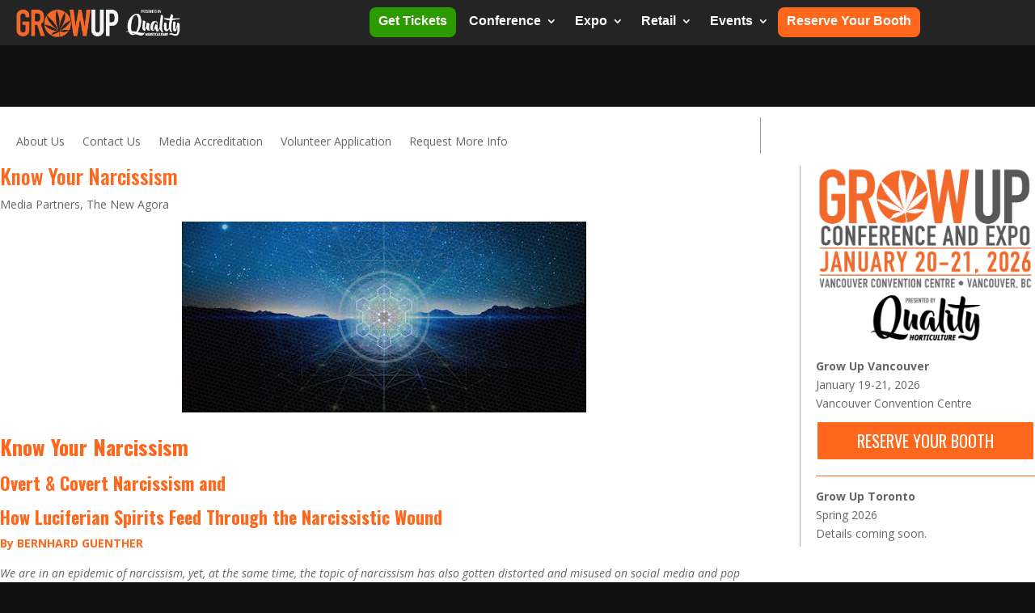

--- FILE ---
content_type: text/html; charset=utf-8
request_url: https://www.google.com/recaptcha/api2/anchor?ar=1&k=6LdREYMUAAAAAJxQswgH9OWC0c9ROamNF4eSxu2k&co=aHR0cHM6Ly9ncm93dXBjb25mZXJlbmNlLmNvbTo0NDM.&hl=en&v=PoyoqOPhxBO7pBk68S4YbpHZ&size=invisible&anchor-ms=20000&execute-ms=30000&cb=in13o5uarpfm
body_size: 48713
content:
<!DOCTYPE HTML><html dir="ltr" lang="en"><head><meta http-equiv="Content-Type" content="text/html; charset=UTF-8">
<meta http-equiv="X-UA-Compatible" content="IE=edge">
<title>reCAPTCHA</title>
<style type="text/css">
/* cyrillic-ext */
@font-face {
  font-family: 'Roboto';
  font-style: normal;
  font-weight: 400;
  font-stretch: 100%;
  src: url(//fonts.gstatic.com/s/roboto/v48/KFO7CnqEu92Fr1ME7kSn66aGLdTylUAMa3GUBHMdazTgWw.woff2) format('woff2');
  unicode-range: U+0460-052F, U+1C80-1C8A, U+20B4, U+2DE0-2DFF, U+A640-A69F, U+FE2E-FE2F;
}
/* cyrillic */
@font-face {
  font-family: 'Roboto';
  font-style: normal;
  font-weight: 400;
  font-stretch: 100%;
  src: url(//fonts.gstatic.com/s/roboto/v48/KFO7CnqEu92Fr1ME7kSn66aGLdTylUAMa3iUBHMdazTgWw.woff2) format('woff2');
  unicode-range: U+0301, U+0400-045F, U+0490-0491, U+04B0-04B1, U+2116;
}
/* greek-ext */
@font-face {
  font-family: 'Roboto';
  font-style: normal;
  font-weight: 400;
  font-stretch: 100%;
  src: url(//fonts.gstatic.com/s/roboto/v48/KFO7CnqEu92Fr1ME7kSn66aGLdTylUAMa3CUBHMdazTgWw.woff2) format('woff2');
  unicode-range: U+1F00-1FFF;
}
/* greek */
@font-face {
  font-family: 'Roboto';
  font-style: normal;
  font-weight: 400;
  font-stretch: 100%;
  src: url(//fonts.gstatic.com/s/roboto/v48/KFO7CnqEu92Fr1ME7kSn66aGLdTylUAMa3-UBHMdazTgWw.woff2) format('woff2');
  unicode-range: U+0370-0377, U+037A-037F, U+0384-038A, U+038C, U+038E-03A1, U+03A3-03FF;
}
/* math */
@font-face {
  font-family: 'Roboto';
  font-style: normal;
  font-weight: 400;
  font-stretch: 100%;
  src: url(//fonts.gstatic.com/s/roboto/v48/KFO7CnqEu92Fr1ME7kSn66aGLdTylUAMawCUBHMdazTgWw.woff2) format('woff2');
  unicode-range: U+0302-0303, U+0305, U+0307-0308, U+0310, U+0312, U+0315, U+031A, U+0326-0327, U+032C, U+032F-0330, U+0332-0333, U+0338, U+033A, U+0346, U+034D, U+0391-03A1, U+03A3-03A9, U+03B1-03C9, U+03D1, U+03D5-03D6, U+03F0-03F1, U+03F4-03F5, U+2016-2017, U+2034-2038, U+203C, U+2040, U+2043, U+2047, U+2050, U+2057, U+205F, U+2070-2071, U+2074-208E, U+2090-209C, U+20D0-20DC, U+20E1, U+20E5-20EF, U+2100-2112, U+2114-2115, U+2117-2121, U+2123-214F, U+2190, U+2192, U+2194-21AE, U+21B0-21E5, U+21F1-21F2, U+21F4-2211, U+2213-2214, U+2216-22FF, U+2308-230B, U+2310, U+2319, U+231C-2321, U+2336-237A, U+237C, U+2395, U+239B-23B7, U+23D0, U+23DC-23E1, U+2474-2475, U+25AF, U+25B3, U+25B7, U+25BD, U+25C1, U+25CA, U+25CC, U+25FB, U+266D-266F, U+27C0-27FF, U+2900-2AFF, U+2B0E-2B11, U+2B30-2B4C, U+2BFE, U+3030, U+FF5B, U+FF5D, U+1D400-1D7FF, U+1EE00-1EEFF;
}
/* symbols */
@font-face {
  font-family: 'Roboto';
  font-style: normal;
  font-weight: 400;
  font-stretch: 100%;
  src: url(//fonts.gstatic.com/s/roboto/v48/KFO7CnqEu92Fr1ME7kSn66aGLdTylUAMaxKUBHMdazTgWw.woff2) format('woff2');
  unicode-range: U+0001-000C, U+000E-001F, U+007F-009F, U+20DD-20E0, U+20E2-20E4, U+2150-218F, U+2190, U+2192, U+2194-2199, U+21AF, U+21E6-21F0, U+21F3, U+2218-2219, U+2299, U+22C4-22C6, U+2300-243F, U+2440-244A, U+2460-24FF, U+25A0-27BF, U+2800-28FF, U+2921-2922, U+2981, U+29BF, U+29EB, U+2B00-2BFF, U+4DC0-4DFF, U+FFF9-FFFB, U+10140-1018E, U+10190-1019C, U+101A0, U+101D0-101FD, U+102E0-102FB, U+10E60-10E7E, U+1D2C0-1D2D3, U+1D2E0-1D37F, U+1F000-1F0FF, U+1F100-1F1AD, U+1F1E6-1F1FF, U+1F30D-1F30F, U+1F315, U+1F31C, U+1F31E, U+1F320-1F32C, U+1F336, U+1F378, U+1F37D, U+1F382, U+1F393-1F39F, U+1F3A7-1F3A8, U+1F3AC-1F3AF, U+1F3C2, U+1F3C4-1F3C6, U+1F3CA-1F3CE, U+1F3D4-1F3E0, U+1F3ED, U+1F3F1-1F3F3, U+1F3F5-1F3F7, U+1F408, U+1F415, U+1F41F, U+1F426, U+1F43F, U+1F441-1F442, U+1F444, U+1F446-1F449, U+1F44C-1F44E, U+1F453, U+1F46A, U+1F47D, U+1F4A3, U+1F4B0, U+1F4B3, U+1F4B9, U+1F4BB, U+1F4BF, U+1F4C8-1F4CB, U+1F4D6, U+1F4DA, U+1F4DF, U+1F4E3-1F4E6, U+1F4EA-1F4ED, U+1F4F7, U+1F4F9-1F4FB, U+1F4FD-1F4FE, U+1F503, U+1F507-1F50B, U+1F50D, U+1F512-1F513, U+1F53E-1F54A, U+1F54F-1F5FA, U+1F610, U+1F650-1F67F, U+1F687, U+1F68D, U+1F691, U+1F694, U+1F698, U+1F6AD, U+1F6B2, U+1F6B9-1F6BA, U+1F6BC, U+1F6C6-1F6CF, U+1F6D3-1F6D7, U+1F6E0-1F6EA, U+1F6F0-1F6F3, U+1F6F7-1F6FC, U+1F700-1F7FF, U+1F800-1F80B, U+1F810-1F847, U+1F850-1F859, U+1F860-1F887, U+1F890-1F8AD, U+1F8B0-1F8BB, U+1F8C0-1F8C1, U+1F900-1F90B, U+1F93B, U+1F946, U+1F984, U+1F996, U+1F9E9, U+1FA00-1FA6F, U+1FA70-1FA7C, U+1FA80-1FA89, U+1FA8F-1FAC6, U+1FACE-1FADC, U+1FADF-1FAE9, U+1FAF0-1FAF8, U+1FB00-1FBFF;
}
/* vietnamese */
@font-face {
  font-family: 'Roboto';
  font-style: normal;
  font-weight: 400;
  font-stretch: 100%;
  src: url(//fonts.gstatic.com/s/roboto/v48/KFO7CnqEu92Fr1ME7kSn66aGLdTylUAMa3OUBHMdazTgWw.woff2) format('woff2');
  unicode-range: U+0102-0103, U+0110-0111, U+0128-0129, U+0168-0169, U+01A0-01A1, U+01AF-01B0, U+0300-0301, U+0303-0304, U+0308-0309, U+0323, U+0329, U+1EA0-1EF9, U+20AB;
}
/* latin-ext */
@font-face {
  font-family: 'Roboto';
  font-style: normal;
  font-weight: 400;
  font-stretch: 100%;
  src: url(//fonts.gstatic.com/s/roboto/v48/KFO7CnqEu92Fr1ME7kSn66aGLdTylUAMa3KUBHMdazTgWw.woff2) format('woff2');
  unicode-range: U+0100-02BA, U+02BD-02C5, U+02C7-02CC, U+02CE-02D7, U+02DD-02FF, U+0304, U+0308, U+0329, U+1D00-1DBF, U+1E00-1E9F, U+1EF2-1EFF, U+2020, U+20A0-20AB, U+20AD-20C0, U+2113, U+2C60-2C7F, U+A720-A7FF;
}
/* latin */
@font-face {
  font-family: 'Roboto';
  font-style: normal;
  font-weight: 400;
  font-stretch: 100%;
  src: url(//fonts.gstatic.com/s/roboto/v48/KFO7CnqEu92Fr1ME7kSn66aGLdTylUAMa3yUBHMdazQ.woff2) format('woff2');
  unicode-range: U+0000-00FF, U+0131, U+0152-0153, U+02BB-02BC, U+02C6, U+02DA, U+02DC, U+0304, U+0308, U+0329, U+2000-206F, U+20AC, U+2122, U+2191, U+2193, U+2212, U+2215, U+FEFF, U+FFFD;
}
/* cyrillic-ext */
@font-face {
  font-family: 'Roboto';
  font-style: normal;
  font-weight: 500;
  font-stretch: 100%;
  src: url(//fonts.gstatic.com/s/roboto/v48/KFO7CnqEu92Fr1ME7kSn66aGLdTylUAMa3GUBHMdazTgWw.woff2) format('woff2');
  unicode-range: U+0460-052F, U+1C80-1C8A, U+20B4, U+2DE0-2DFF, U+A640-A69F, U+FE2E-FE2F;
}
/* cyrillic */
@font-face {
  font-family: 'Roboto';
  font-style: normal;
  font-weight: 500;
  font-stretch: 100%;
  src: url(//fonts.gstatic.com/s/roboto/v48/KFO7CnqEu92Fr1ME7kSn66aGLdTylUAMa3iUBHMdazTgWw.woff2) format('woff2');
  unicode-range: U+0301, U+0400-045F, U+0490-0491, U+04B0-04B1, U+2116;
}
/* greek-ext */
@font-face {
  font-family: 'Roboto';
  font-style: normal;
  font-weight: 500;
  font-stretch: 100%;
  src: url(//fonts.gstatic.com/s/roboto/v48/KFO7CnqEu92Fr1ME7kSn66aGLdTylUAMa3CUBHMdazTgWw.woff2) format('woff2');
  unicode-range: U+1F00-1FFF;
}
/* greek */
@font-face {
  font-family: 'Roboto';
  font-style: normal;
  font-weight: 500;
  font-stretch: 100%;
  src: url(//fonts.gstatic.com/s/roboto/v48/KFO7CnqEu92Fr1ME7kSn66aGLdTylUAMa3-UBHMdazTgWw.woff2) format('woff2');
  unicode-range: U+0370-0377, U+037A-037F, U+0384-038A, U+038C, U+038E-03A1, U+03A3-03FF;
}
/* math */
@font-face {
  font-family: 'Roboto';
  font-style: normal;
  font-weight: 500;
  font-stretch: 100%;
  src: url(//fonts.gstatic.com/s/roboto/v48/KFO7CnqEu92Fr1ME7kSn66aGLdTylUAMawCUBHMdazTgWw.woff2) format('woff2');
  unicode-range: U+0302-0303, U+0305, U+0307-0308, U+0310, U+0312, U+0315, U+031A, U+0326-0327, U+032C, U+032F-0330, U+0332-0333, U+0338, U+033A, U+0346, U+034D, U+0391-03A1, U+03A3-03A9, U+03B1-03C9, U+03D1, U+03D5-03D6, U+03F0-03F1, U+03F4-03F5, U+2016-2017, U+2034-2038, U+203C, U+2040, U+2043, U+2047, U+2050, U+2057, U+205F, U+2070-2071, U+2074-208E, U+2090-209C, U+20D0-20DC, U+20E1, U+20E5-20EF, U+2100-2112, U+2114-2115, U+2117-2121, U+2123-214F, U+2190, U+2192, U+2194-21AE, U+21B0-21E5, U+21F1-21F2, U+21F4-2211, U+2213-2214, U+2216-22FF, U+2308-230B, U+2310, U+2319, U+231C-2321, U+2336-237A, U+237C, U+2395, U+239B-23B7, U+23D0, U+23DC-23E1, U+2474-2475, U+25AF, U+25B3, U+25B7, U+25BD, U+25C1, U+25CA, U+25CC, U+25FB, U+266D-266F, U+27C0-27FF, U+2900-2AFF, U+2B0E-2B11, U+2B30-2B4C, U+2BFE, U+3030, U+FF5B, U+FF5D, U+1D400-1D7FF, U+1EE00-1EEFF;
}
/* symbols */
@font-face {
  font-family: 'Roboto';
  font-style: normal;
  font-weight: 500;
  font-stretch: 100%;
  src: url(//fonts.gstatic.com/s/roboto/v48/KFO7CnqEu92Fr1ME7kSn66aGLdTylUAMaxKUBHMdazTgWw.woff2) format('woff2');
  unicode-range: U+0001-000C, U+000E-001F, U+007F-009F, U+20DD-20E0, U+20E2-20E4, U+2150-218F, U+2190, U+2192, U+2194-2199, U+21AF, U+21E6-21F0, U+21F3, U+2218-2219, U+2299, U+22C4-22C6, U+2300-243F, U+2440-244A, U+2460-24FF, U+25A0-27BF, U+2800-28FF, U+2921-2922, U+2981, U+29BF, U+29EB, U+2B00-2BFF, U+4DC0-4DFF, U+FFF9-FFFB, U+10140-1018E, U+10190-1019C, U+101A0, U+101D0-101FD, U+102E0-102FB, U+10E60-10E7E, U+1D2C0-1D2D3, U+1D2E0-1D37F, U+1F000-1F0FF, U+1F100-1F1AD, U+1F1E6-1F1FF, U+1F30D-1F30F, U+1F315, U+1F31C, U+1F31E, U+1F320-1F32C, U+1F336, U+1F378, U+1F37D, U+1F382, U+1F393-1F39F, U+1F3A7-1F3A8, U+1F3AC-1F3AF, U+1F3C2, U+1F3C4-1F3C6, U+1F3CA-1F3CE, U+1F3D4-1F3E0, U+1F3ED, U+1F3F1-1F3F3, U+1F3F5-1F3F7, U+1F408, U+1F415, U+1F41F, U+1F426, U+1F43F, U+1F441-1F442, U+1F444, U+1F446-1F449, U+1F44C-1F44E, U+1F453, U+1F46A, U+1F47D, U+1F4A3, U+1F4B0, U+1F4B3, U+1F4B9, U+1F4BB, U+1F4BF, U+1F4C8-1F4CB, U+1F4D6, U+1F4DA, U+1F4DF, U+1F4E3-1F4E6, U+1F4EA-1F4ED, U+1F4F7, U+1F4F9-1F4FB, U+1F4FD-1F4FE, U+1F503, U+1F507-1F50B, U+1F50D, U+1F512-1F513, U+1F53E-1F54A, U+1F54F-1F5FA, U+1F610, U+1F650-1F67F, U+1F687, U+1F68D, U+1F691, U+1F694, U+1F698, U+1F6AD, U+1F6B2, U+1F6B9-1F6BA, U+1F6BC, U+1F6C6-1F6CF, U+1F6D3-1F6D7, U+1F6E0-1F6EA, U+1F6F0-1F6F3, U+1F6F7-1F6FC, U+1F700-1F7FF, U+1F800-1F80B, U+1F810-1F847, U+1F850-1F859, U+1F860-1F887, U+1F890-1F8AD, U+1F8B0-1F8BB, U+1F8C0-1F8C1, U+1F900-1F90B, U+1F93B, U+1F946, U+1F984, U+1F996, U+1F9E9, U+1FA00-1FA6F, U+1FA70-1FA7C, U+1FA80-1FA89, U+1FA8F-1FAC6, U+1FACE-1FADC, U+1FADF-1FAE9, U+1FAF0-1FAF8, U+1FB00-1FBFF;
}
/* vietnamese */
@font-face {
  font-family: 'Roboto';
  font-style: normal;
  font-weight: 500;
  font-stretch: 100%;
  src: url(//fonts.gstatic.com/s/roboto/v48/KFO7CnqEu92Fr1ME7kSn66aGLdTylUAMa3OUBHMdazTgWw.woff2) format('woff2');
  unicode-range: U+0102-0103, U+0110-0111, U+0128-0129, U+0168-0169, U+01A0-01A1, U+01AF-01B0, U+0300-0301, U+0303-0304, U+0308-0309, U+0323, U+0329, U+1EA0-1EF9, U+20AB;
}
/* latin-ext */
@font-face {
  font-family: 'Roboto';
  font-style: normal;
  font-weight: 500;
  font-stretch: 100%;
  src: url(//fonts.gstatic.com/s/roboto/v48/KFO7CnqEu92Fr1ME7kSn66aGLdTylUAMa3KUBHMdazTgWw.woff2) format('woff2');
  unicode-range: U+0100-02BA, U+02BD-02C5, U+02C7-02CC, U+02CE-02D7, U+02DD-02FF, U+0304, U+0308, U+0329, U+1D00-1DBF, U+1E00-1E9F, U+1EF2-1EFF, U+2020, U+20A0-20AB, U+20AD-20C0, U+2113, U+2C60-2C7F, U+A720-A7FF;
}
/* latin */
@font-face {
  font-family: 'Roboto';
  font-style: normal;
  font-weight: 500;
  font-stretch: 100%;
  src: url(//fonts.gstatic.com/s/roboto/v48/KFO7CnqEu92Fr1ME7kSn66aGLdTylUAMa3yUBHMdazQ.woff2) format('woff2');
  unicode-range: U+0000-00FF, U+0131, U+0152-0153, U+02BB-02BC, U+02C6, U+02DA, U+02DC, U+0304, U+0308, U+0329, U+2000-206F, U+20AC, U+2122, U+2191, U+2193, U+2212, U+2215, U+FEFF, U+FFFD;
}
/* cyrillic-ext */
@font-face {
  font-family: 'Roboto';
  font-style: normal;
  font-weight: 900;
  font-stretch: 100%;
  src: url(//fonts.gstatic.com/s/roboto/v48/KFO7CnqEu92Fr1ME7kSn66aGLdTylUAMa3GUBHMdazTgWw.woff2) format('woff2');
  unicode-range: U+0460-052F, U+1C80-1C8A, U+20B4, U+2DE0-2DFF, U+A640-A69F, U+FE2E-FE2F;
}
/* cyrillic */
@font-face {
  font-family: 'Roboto';
  font-style: normal;
  font-weight: 900;
  font-stretch: 100%;
  src: url(//fonts.gstatic.com/s/roboto/v48/KFO7CnqEu92Fr1ME7kSn66aGLdTylUAMa3iUBHMdazTgWw.woff2) format('woff2');
  unicode-range: U+0301, U+0400-045F, U+0490-0491, U+04B0-04B1, U+2116;
}
/* greek-ext */
@font-face {
  font-family: 'Roboto';
  font-style: normal;
  font-weight: 900;
  font-stretch: 100%;
  src: url(//fonts.gstatic.com/s/roboto/v48/KFO7CnqEu92Fr1ME7kSn66aGLdTylUAMa3CUBHMdazTgWw.woff2) format('woff2');
  unicode-range: U+1F00-1FFF;
}
/* greek */
@font-face {
  font-family: 'Roboto';
  font-style: normal;
  font-weight: 900;
  font-stretch: 100%;
  src: url(//fonts.gstatic.com/s/roboto/v48/KFO7CnqEu92Fr1ME7kSn66aGLdTylUAMa3-UBHMdazTgWw.woff2) format('woff2');
  unicode-range: U+0370-0377, U+037A-037F, U+0384-038A, U+038C, U+038E-03A1, U+03A3-03FF;
}
/* math */
@font-face {
  font-family: 'Roboto';
  font-style: normal;
  font-weight: 900;
  font-stretch: 100%;
  src: url(//fonts.gstatic.com/s/roboto/v48/KFO7CnqEu92Fr1ME7kSn66aGLdTylUAMawCUBHMdazTgWw.woff2) format('woff2');
  unicode-range: U+0302-0303, U+0305, U+0307-0308, U+0310, U+0312, U+0315, U+031A, U+0326-0327, U+032C, U+032F-0330, U+0332-0333, U+0338, U+033A, U+0346, U+034D, U+0391-03A1, U+03A3-03A9, U+03B1-03C9, U+03D1, U+03D5-03D6, U+03F0-03F1, U+03F4-03F5, U+2016-2017, U+2034-2038, U+203C, U+2040, U+2043, U+2047, U+2050, U+2057, U+205F, U+2070-2071, U+2074-208E, U+2090-209C, U+20D0-20DC, U+20E1, U+20E5-20EF, U+2100-2112, U+2114-2115, U+2117-2121, U+2123-214F, U+2190, U+2192, U+2194-21AE, U+21B0-21E5, U+21F1-21F2, U+21F4-2211, U+2213-2214, U+2216-22FF, U+2308-230B, U+2310, U+2319, U+231C-2321, U+2336-237A, U+237C, U+2395, U+239B-23B7, U+23D0, U+23DC-23E1, U+2474-2475, U+25AF, U+25B3, U+25B7, U+25BD, U+25C1, U+25CA, U+25CC, U+25FB, U+266D-266F, U+27C0-27FF, U+2900-2AFF, U+2B0E-2B11, U+2B30-2B4C, U+2BFE, U+3030, U+FF5B, U+FF5D, U+1D400-1D7FF, U+1EE00-1EEFF;
}
/* symbols */
@font-face {
  font-family: 'Roboto';
  font-style: normal;
  font-weight: 900;
  font-stretch: 100%;
  src: url(//fonts.gstatic.com/s/roboto/v48/KFO7CnqEu92Fr1ME7kSn66aGLdTylUAMaxKUBHMdazTgWw.woff2) format('woff2');
  unicode-range: U+0001-000C, U+000E-001F, U+007F-009F, U+20DD-20E0, U+20E2-20E4, U+2150-218F, U+2190, U+2192, U+2194-2199, U+21AF, U+21E6-21F0, U+21F3, U+2218-2219, U+2299, U+22C4-22C6, U+2300-243F, U+2440-244A, U+2460-24FF, U+25A0-27BF, U+2800-28FF, U+2921-2922, U+2981, U+29BF, U+29EB, U+2B00-2BFF, U+4DC0-4DFF, U+FFF9-FFFB, U+10140-1018E, U+10190-1019C, U+101A0, U+101D0-101FD, U+102E0-102FB, U+10E60-10E7E, U+1D2C0-1D2D3, U+1D2E0-1D37F, U+1F000-1F0FF, U+1F100-1F1AD, U+1F1E6-1F1FF, U+1F30D-1F30F, U+1F315, U+1F31C, U+1F31E, U+1F320-1F32C, U+1F336, U+1F378, U+1F37D, U+1F382, U+1F393-1F39F, U+1F3A7-1F3A8, U+1F3AC-1F3AF, U+1F3C2, U+1F3C4-1F3C6, U+1F3CA-1F3CE, U+1F3D4-1F3E0, U+1F3ED, U+1F3F1-1F3F3, U+1F3F5-1F3F7, U+1F408, U+1F415, U+1F41F, U+1F426, U+1F43F, U+1F441-1F442, U+1F444, U+1F446-1F449, U+1F44C-1F44E, U+1F453, U+1F46A, U+1F47D, U+1F4A3, U+1F4B0, U+1F4B3, U+1F4B9, U+1F4BB, U+1F4BF, U+1F4C8-1F4CB, U+1F4D6, U+1F4DA, U+1F4DF, U+1F4E3-1F4E6, U+1F4EA-1F4ED, U+1F4F7, U+1F4F9-1F4FB, U+1F4FD-1F4FE, U+1F503, U+1F507-1F50B, U+1F50D, U+1F512-1F513, U+1F53E-1F54A, U+1F54F-1F5FA, U+1F610, U+1F650-1F67F, U+1F687, U+1F68D, U+1F691, U+1F694, U+1F698, U+1F6AD, U+1F6B2, U+1F6B9-1F6BA, U+1F6BC, U+1F6C6-1F6CF, U+1F6D3-1F6D7, U+1F6E0-1F6EA, U+1F6F0-1F6F3, U+1F6F7-1F6FC, U+1F700-1F7FF, U+1F800-1F80B, U+1F810-1F847, U+1F850-1F859, U+1F860-1F887, U+1F890-1F8AD, U+1F8B0-1F8BB, U+1F8C0-1F8C1, U+1F900-1F90B, U+1F93B, U+1F946, U+1F984, U+1F996, U+1F9E9, U+1FA00-1FA6F, U+1FA70-1FA7C, U+1FA80-1FA89, U+1FA8F-1FAC6, U+1FACE-1FADC, U+1FADF-1FAE9, U+1FAF0-1FAF8, U+1FB00-1FBFF;
}
/* vietnamese */
@font-face {
  font-family: 'Roboto';
  font-style: normal;
  font-weight: 900;
  font-stretch: 100%;
  src: url(//fonts.gstatic.com/s/roboto/v48/KFO7CnqEu92Fr1ME7kSn66aGLdTylUAMa3OUBHMdazTgWw.woff2) format('woff2');
  unicode-range: U+0102-0103, U+0110-0111, U+0128-0129, U+0168-0169, U+01A0-01A1, U+01AF-01B0, U+0300-0301, U+0303-0304, U+0308-0309, U+0323, U+0329, U+1EA0-1EF9, U+20AB;
}
/* latin-ext */
@font-face {
  font-family: 'Roboto';
  font-style: normal;
  font-weight: 900;
  font-stretch: 100%;
  src: url(//fonts.gstatic.com/s/roboto/v48/KFO7CnqEu92Fr1ME7kSn66aGLdTylUAMa3KUBHMdazTgWw.woff2) format('woff2');
  unicode-range: U+0100-02BA, U+02BD-02C5, U+02C7-02CC, U+02CE-02D7, U+02DD-02FF, U+0304, U+0308, U+0329, U+1D00-1DBF, U+1E00-1E9F, U+1EF2-1EFF, U+2020, U+20A0-20AB, U+20AD-20C0, U+2113, U+2C60-2C7F, U+A720-A7FF;
}
/* latin */
@font-face {
  font-family: 'Roboto';
  font-style: normal;
  font-weight: 900;
  font-stretch: 100%;
  src: url(//fonts.gstatic.com/s/roboto/v48/KFO7CnqEu92Fr1ME7kSn66aGLdTylUAMa3yUBHMdazQ.woff2) format('woff2');
  unicode-range: U+0000-00FF, U+0131, U+0152-0153, U+02BB-02BC, U+02C6, U+02DA, U+02DC, U+0304, U+0308, U+0329, U+2000-206F, U+20AC, U+2122, U+2191, U+2193, U+2212, U+2215, U+FEFF, U+FFFD;
}

</style>
<link rel="stylesheet" type="text/css" href="https://www.gstatic.com/recaptcha/releases/PoyoqOPhxBO7pBk68S4YbpHZ/styles__ltr.css">
<script nonce="pKfIVO_1Ykdh8B2uIOjjfA" type="text/javascript">window['__recaptcha_api'] = 'https://www.google.com/recaptcha/api2/';</script>
<script type="text/javascript" src="https://www.gstatic.com/recaptcha/releases/PoyoqOPhxBO7pBk68S4YbpHZ/recaptcha__en.js" nonce="pKfIVO_1Ykdh8B2uIOjjfA">
      
    </script></head>
<body><div id="rc-anchor-alert" class="rc-anchor-alert"></div>
<input type="hidden" id="recaptcha-token" value="[base64]">
<script type="text/javascript" nonce="pKfIVO_1Ykdh8B2uIOjjfA">
      recaptcha.anchor.Main.init("[\x22ainput\x22,[\x22bgdata\x22,\x22\x22,\[base64]/[base64]/UltIKytdPWE6KGE8MjA0OD9SW0grK109YT4+NnwxOTI6KChhJjY0NTEyKT09NTUyOTYmJnErMTxoLmxlbmd0aCYmKGguY2hhckNvZGVBdChxKzEpJjY0NTEyKT09NTYzMjA/[base64]/MjU1OlI/[base64]/[base64]/[base64]/[base64]/[base64]/[base64]/[base64]/[base64]/[base64]/[base64]\x22,\[base64]\\u003d\x22,\x22wphhHQFjWUNGVktxMGjCh0/Cg8KOIi3DgAHDgQTCozPDuA/DjRnCoSrDk8OOIMKFF3DDjsOaTXEdABRRaiPClUYbVwNfU8Kcw5nDrsOleMOAaMOeLsKHQjYXcXlRw5TCl8OiPlxqw5/[base64]/[base64]/DnmIfP8OKw4NqRMK0DxbCkFDDmgdBw4x2MR3Dh8K/wqw6wobDi13DmkdLKQ12HsOzVQkEw7ZrP8Oiw5dswrtXSBsNw5IQw4rDjcOGLcOVw5LCuDXDhmMiWlHDjsK+NDtMw4XCrTfChsKlwoQBchvDmMO8F0nCr8O1JHQ/[base64]/w5daw7PDtSbDksOFUMOuBjfDk8Krw4TDhTNywqg3EB47w4IiXMKgMsO4w6Z2Lyduwp1IBhDCvUNdb8OHXy0gbsKxw4fChhpFX8KJSsKJasOkNjfDikXDh8OUwonCrcKqwqHDnsOVV8KPwoIDUMKpw5QzwqfChykFwpRmw4nDizLDohk/B8OEAcOwTylPwqcaaMKjKMO5eSNfFn7DnhPDlkTCrQHDo8OsYMO8wo3Dqj5WwpMtT8KyEQfChsO0w4RQWUVxw7I+w4ZcYMO/wosIIkzDrSQ2wr1FwrQ0c0spw6nDu8OcR3/CijfCusKCdcKFC8KFACJ7fsKAw5zCocKnwqR4W8KQw4ZlEjksRjvDm8KywpJ7wqEJGMKuw6Q+CVlUAAfDuRlUwovDh8K0w7XCvkpgw5Y/aDvCucKhO3Jcwo3CgMK4SihrOErDpMOGwo4Dw4PDmMK/[base64]/Dv8KhF0BNJxvDu8Omwpc/[base64]/w5nCkHzCjcOGw7nDssKwG8OqwrbDp0cWw5pOPsOww7rCmCN9aF7DhwVow4zCjsK/[base64]/DqE1lWRB+w5ZbPU0TcQXDnsKawrRcSm9lXUcNwrLCunbDhVrDiRjCqCnDhcKnYB8vw7PDiCh2w53CqcOqIjvDocOJXsKMwqBCbMKJw4dPHTXDqF3Ds3LDplVxwotTw4F6d8KPw685woB/[base64]/DgmfCo8KowqDDikUlDBrDrsOIwrgPw7PCosOJw4bDrVHCojUYPn8OKsOswoRZSsOvw5zClsKGSsK9OcKgwrVnwq/DjkDCp8KPSW8jLBDDrcKLL8Oswq/DscKmZA/CkT3Dn0E9w7DCqMKvwoArw6XCu0bDmUTDnzd/[base64]/OxEDwqPDssKAwo3DgRfDnHDDgVTCk8OJw4B2w4kWw4zDhzLCrjEZwrEPZATDksK3GzzDkcKydjfDrMOITMKwcArDlsKMwrvChxMTN8O7w4TCixIsw5V1wqPDlCkZw6Q1bg16b8Orwr1Zw4Z+w5UsF1V/w7A1w55sc3wuA8O6w6TDvEJow5gEdTIQcFfDo8Kuw4tyS8OfJ8OZBMOzDsKMwqfCqCQNw5rDgsOIMMK+w74RK8O8SEZzDU1TwqtqwrlcF8OlKUHDugEKIcOIwr/Di8K9w60gAQ/DksOwThNxAsKOwoHCmMKjw6rDgcOuwovDksODw5HDi15hQcKswo85VRIMwrPDjjbCvsOAwpPDuMONcMOmwprCtcKFwrnCmyZewqNzLMO0w7Iow7Fbw6LDqcKiNkfCiQnCrSoMw4c6O8KQw4jDu8K2fMK4w7bDj8K1wq1/MjXCk8K0wqvCqMKOeXnDmgAuwrbDmXUCw6PCi3XCnXxYZlFYUcOMMns7QUDDgUHCqsO0wozClsOALW3Co0/[base64]/Ci8KpLMOoWCLDmcOkOW5dKVoCccOuYXUFwpYjHMOow5HDlApyATHClgPCgUk4d8Kcw7paXXA/VzPCs8Kuw5ooIsKMQ8OaakB5w7VXwq/CkT/CoMKYw4XDpMKYw5/DtgscwrPCrko0woXCscO3QsKXw7PCosKdZH/DqsKCSMOrD8KDw5J0NMOQcU7Dg8KtJxbDvcO2worDmMO4LcO7w53Dr0HDh8ODfMKVw6ZwAzDDvMKKGMOEwrdowqhkw6toN8K7Tlxbwppow5sJHsKjw7DDrmgDIcOjSjNnworDr8Oewroiw6chw4cewrDDpcKCSMO9HMKhwo5dwo/Ct1DCm8OxHjdzY8OtO8KfSltyaT7Cm8OiWsKxw4ckN8KGwq1MwrB6wplFfcKmwo/CvMOMwogDCsKKZMO6ThXDhsKDw5PDksKcwozCoXJfNsKLwr/Ct1YHw6fDicO0J8O7w43CscOWUFBNw5XCgycpwoDCvcKpXFExUMOhZi7DocOCwrXDqBh8EMKyCmTDm8KHaiA2UcKlb2lJwrHChW0AwoUwNlPCjsKUwq/DvcObwrnCo8OjacOnw7nCuMKOb8O0w7/DsMKGwrDDrFolBMOGwozCosOQw4Y4TRsGc8OKw77DlQZow5N+w6PDlBF6wqHDm0/[base64]/w5vDjEEtw4AsU8KjesKtbMKjwpLCqsKqITbCpk0fwrIxwoQmw4UYw70BaMOYw5fChCoPF8OtHXvDksK1MC3DkW87SWTCoHDDq3zDvMODwpl6wrd+CCXDjCYIwpzCiMK3w7FLWcOpRirDsmDDmMOVw6tDQsOpw7ItaMOiwo/DocKmw43CoMOuwphOw6t1BcO/wq8nwoXCogBgJMORw5/CtSFJwrfCh8OQCwhEwr5pwr7CoMKJwqwRJMOywq8Swr3DpMObCcKeOsO+w5ALIiTCjsOew6pOFTvDgVPCrwcMw6bCk1B2wqnCvMO1KcKlFz9bwqLDksK0B2fCvMK7Bk/DihbDthDDlH4YGMOSRsKXYsOtwpR9w7sbwqzDo8K0wq/CphbCk8OEwpAsw7rDrHTDslRpFRsxFCPCv8K+woMCHsOOwodIwrYKwoIGUcKdw4TCtMOSQxNeCMOIwrF/w5zCiiVBNsOoSnnDg8OmN8KvIMO8w79nw7Vnf8O1PcKJE8Oow6fDosO/[base64]/CtsOZcXbDrsOYw7lqfnfDrDXCnnrDrw3DlCcjwonCkMKHCGYLwoEYw53CkMOlwrk5UcKbcMKEw4Y6wqR5XsKiw6bCmsOrw5QcX8KoWATCi2zCkcKmAg/CmQxfXMO3w54awonCj8KrIXDCriN0Z8KDAsKbUCckw6VwQsOWHMKXQsKIwqUuwqBhQMKKwpYbHVV8woVtE8KzwoZowrldwrvCqhw2XcOKwo1cw7UQw6TCicKtwo3ClsOWUMKYXT4Rw6N+esOJwqPCrC/Co8KhwpjCv8KPDhjDni/CqsK1GcKbJFM7EEIOw6PDhcOfw7gLwq06w6sOw75DOHh1AW8mwrvChjZEDMORw73CrcOjenjDr8KkcRUZwpx/ccKLwrDDt8Kjw6RtHj4IwpJxJsKxI2nCn8Kvwp0Wwo3Dt8O/HsOnGcKlccKPM8OxwqzCoMOgw7vCmHDCk8OJU8KUwpoKBCzDpS7CssKhw4/CjcOXwoHCkCLCvsKtwqoxQ8OgZ8KRQCUIw4lTwodHJk5uEcO3VWTDv2zCjcKqQFPDkWzDjXQ8PcK0woHClsOEwopjw78Ow4hed8O2XMK6R8KhwpMEW8KEw5w/HwnCvMKhecOIw7fCp8ODb8OQKmfDsUdKw58zCgHChHEmAsKIw7zCvWvClmxla8OTBWDCvAzDhcOZY8O+woDDoH8TIsOCPsK/woIOwprDuXHDvCI3w7XCp8OeUMOgQMK1w5dlwp9FdMOCEi8hw5UhVB/Dh8Kyw4J4BcOVwrrDq1oGAsOKwrDDssOnw4DDnXQ+TcKKBcKsw7M5GEoqw7UlwpbDssOwwrwWXQnCkyfDr8Obw69lwqkBwr7Dsy8LHMOVXj1Vw6nDtwzDvcO/w6VjwoLChsORf0dlOMKfwovDnsKLYMOrw5FUwpsyw6NIasOKw4nCkcKMw6jCusO/wp0GIMOEHUnCniI6wpcUw6QbPcKhKjxeDwrCr8K1UgBMFnJwwrQjwqfCqCDDg29Bwrd6GcONWMOmwrNhTMO6Ml0GwonCusO8csO3wovCvW1WN8KYw7bCiMOeezLDnsOeQMOQw7rDsMKoJcKedsKYwpvDjVELw4ICwpnDongDcsK9UWxEw4TCqCHCicOqZ8OzbcOJw5/CkcO7GsKnwoPDoMOKwoEJVlYUwo/CusKOw7dsTsKccsKfwrkHYMOxwp0Pw6XCpcOIWMOSw6nDpsKXUXjDvkXCpsKFw67CkMO2WFEhacKLSMOew7U9wqgZVmYQEmlqwojCkgjCi8KjIlLDkQrCqxA0cD/CpwslKMKXfsO5FnrCu3fDj8K7woNZwrMWGDTCqcKrwo4/Mn3CuiLDtGx1FMObw4TDvTJvw7vCm8OsG0Rzw6fCtsO9bXnCvWstw69xccKqXMOFw5HCiGfDrMOxwpfCocKkw6F6cMOQw43CsBslw4zDl8OFRHTDgQ4KQynDiVrDpMOyw7ZrKGfDtW3DtcOLwqclwp3DtFLCliIPwrfCnD/Ch8OuGUQ6OkvCn33Du8OVwrvCi8KdQW7Dr1XDpcO8D8OOw4XCnxJqw6sWJMKuRQd+X8K5w5Aswo3Dh2cYRsKUAAh0w73DqMK/wr/[base64]/DsKfdsKAwrjCrMOMKGHCvEMxwq3DtMOfwp7CtcO2fVfDj2bDmcOowqY/[base64]/CvMOmbMKWw7bCoi1Lw708AsOIw4NnOWvCghZBKcO3woTCqsOzw5LCqARnwqgleynDjCfCj0HDhsOiYx8zw5DDnsOYw5vDpcKXwrPCtsOqDTzCvcKVw7nDnngPwpzCk3XCjMKwIMK2w6HDkMKERWnDkW7CpsKyFcKowonCjl9TwqfCk8O7w7l1J8KFOW/CtMKmQXdtwpHCmCMbZcOWwpJJa8Kvw7hSwowQw4kdwpU0dMKjw7zCu8KRwqzCgMKiLl/[base64]/w5TCtMKVHhJSw4LCsRbCgR1/w417w53Ct1UfSh0BwprCssOrGsKCCWTCvXrDocO7wqzDvkoYT8K6Zy/DvAzCm8KuwpZ4RmnCuMKWbB5bXwvDmcOiwrtpw4rDqsK9w6vCtsOTwpLCpy3CuEgZGndnw5vCicOeDTvDoMOAwqtrw4TDj8O/wpPDkcKxwq3CssK0wonCi8OWTcOaUMK2wpzCoUR7w7TCvSAxZMOwAwMkFcOpw4BQw4tAw6LDlMOyHnJTwpo1WcO3wrdtw7rCrErCvnLCtlolwoTChHEtw4dRFkLCs1PCp8KnPMOAci8vfsKJO8OwK27DlR/CvsKsJhXDq8OOwqvCsn5UeMOmNsOmwrUXaMO0wqvCqw8Tw7nClsOaYRzDsBHCosKSw4XDi1zDm0s5TsKxNjzDlSTCj8OOwp8qScKFPTEHH8O7w7LCtCnDn8K2AcOFw4/DkcKmwpo9GBPDsx/Dvz1Cw6h9w6jCk8KCw7PClsKYw67Dij5+esKYcWcqTmDCumFiwqbCpmbCvl/DmMOmwq5kwpodHMKAUsO8bsKaw7lpbhjDs8KQw6tWG8O4YwbDqcKwwo7DiMKxZyHCsj8MTMKnw6fChHPCrS/CggXCk8OeBcK7w5MlPsOgc1c4DcOHw6nDh8KJwplmTknDmsOiw6rCs0vDpybDpHcSAsO4RMO4wo/[base64]/Cj8K2ZR/[base64]/CiB/[base64]/w7DCuXrDisOWW8OUwpzCtcOwwr9bZMKiwp/CkzfCrcKTwoXCkQ4xwr8Hw7DCvcKdwqjCvFvDuSc/wo3DusKIw7MSwrvDjm4ywrbCnS8aZ8Kyb8Oxw6Nkwqpww6rCqcKJBlxawq9Kw7/Ciz3DlQrCs2fDpU4Ww59UNcKUBknDohoPQ1kLRcKBwq3Cowovw6/CvsO5w47DpHhEJ3Ezw7/DoGjDgF4tKiFbZsK7w5YeMMOEw77DnxkqFMOLwpPCg8KlcsONKcOYwp4dVMOsBUkZSMO1w7DDmcKLwrBGw5wqWGzCmQnDocKow47DjcOlaTUlZXgvNknDn2fCsT/DniRmwonClEXCminCksK6w5YAw5wuAn1fHMOuw73DrztRwpTDpgx/wrbCmnMMwoYAw4duwqobwrTCnMOfO8K+wpJGb39vw5bDsm/CoMKrV3tPwpbCig8BH8KnBiQ4PDp5KsOawqzDjMOVZcKWw4XDkhTDqDrCpmwHwoHCvy7DoSfDocOaQHp4wqDDh0LCihHCssKQEhA7IMOtw6tIIw3CjsKxw5fCn8KcbsOPwpsoTl46RzDCm3/DgcOkIMOMLD3CuDFfTMKZw481w7B9w7nCpsKtwrTDncOAE8ODPQzDscKZw4rCrVldw6gwDMKwwqVaBcOKbGPDtFvDoRsXEMOmR2zDpMOtw6jDvgbCogHDusKkVU9xwpXCmCnCml/[base64]/DqMKZACvDrivCs0nCgMKnTMONw5E2w5tbwqdrw4AGw4cmw4XDuMKwVsODwpDDg8KaSsKVS8KpH8ODFsK9w6jCpHAJw44jw4Arwr/DiifDuBzCilfDtWnCg13DmXApJkRVwpnCrU3DvsKGJws2MijDlMKgQAPDqx7DmRXCvcOLw7XDsMOVDHrDih0GwrI9w55hw7Z/[base64]/CgmsPw6bCpSzDiGLDhghJMsOUwrx5w74wUsOKwqrDgsODcSDCrDwNYgzCqsOCN8K6wpvDjAPCiXk2JcKBw7tLw5x/Gg83w73DqMKQUcOeccKXwqxxwqvDu0/DhMKiOhjCpx7CtsOQw5FseRTDvE5OwoYPw6ktFkTDscOOw5RQN2rCuMKtSiTDtlIWwpjComDCqgrDjg46wpjDlT7Djj5/IUhrw6TCkg3ChMK1UAosRsKXGhzChcOxw6rDjhzCh8KoGUdow6xEwrdEThDCiATDv8OuwrcCw4bCiwvDnihzwqXDvFpwMndjwqZww4jCtcOjw5Qow4BxO8OTenlJAB1Yc3fCtcOww6EQwpEZwq3Ds8OBDcKqR8K4O2PCgk/DpsO6XwQzNWpXw5x+Q3/CkMKmDcK2wrPDi3/[base64]/w6jDlcKlfx3CkMKTP3rCpGwrZsOSwovDhcKjw5oCF2NKLmvCiMKYwqIWfsO6P3XDpMKhYmDCiMOow6NAeMKdAcKCZMKaPMK7wqpCwpLCmAoLwrlvw6bDnRpiwq7CtGg/wqrDq19uCcONw6Ylw6zCjU7CsmVMwqLCs8O6w5jCo8Kuw4JJFV9wc0PCjCoKX8K7UCHDn8K3fnQrYcOdw7oHExRjK8Oqw5HDoivDisOrUcOGK8O0F8KHw7FJTRwyUAQ1TTBuwqvDi0o3EAFQw7o+w7gXwp3DjiFjEx90KT/CgsK4w4JaDz8dNcOVwrnDribCqMKkL3XCoR8DER9/w6bCpwQawqAVQHnCjcOXwpzCiBDCrAvDrzQDw7bDlMKiwodjwq88PhfCmcKtwq7DosOYT8KbJcOTwrlnw64aS1zDksKrwpvCqT40civDrcOqScOyw4lKwq/CvWsZIcOIeMKVfkPDkERbT2fDoALDssOOwq0cccK1UcKgw4JXL8KBL8OTw7vCmFHCtMOew6IDWcOtbBc+O8Orw7/[base64]/DtXnCk0MBC8K+w6TDusKyW8Kmwr0Iw4AOKi3Cm8KwFDRZCRHCpWHDlsKxw7TCicK9w6TCqcOdYcKbwrfDoEDDggDDpU0SwqzDtMKGbcK7AcK8Nm8lwp0YwoQlfD/[base64]/wpc2w7olAMOUM8Kjw7zDssK/DhBswovDp8K3w5pPfsOaw67DjF7CqMKGwrkwwojDmcK4wpXCl8KawpzDtsKZw4F5w5LDkcORM38gXsOlwqHDjsORwoo4PCBuwoB0bh7DoxDDvsKLw6XCpcO2CMKWcgrCh3M9wrwNw5Jywr3DnTTDhMO3QgrDh0HCucKdwpzDpB3DlGTCo8O4wodmFRHCkks/wrgUw59pw4hhIcOTEzNHw7/CgMKXw7DCsCHDkTfCv2PCkzrCuBhMZMOJBkJWDMKqwpvDoncTw5bCojnDi8KIGcK7KwXDtsK2w6LCsjbDiQEQw53ClBwtaEdUwqdJEcO0AcK+w6nCh3jCiUHCncKoe8OiOD9WdjwGwr/DrsKHw7DCjUJcASTDjQA6JsOHcDlXJgDDsW7Dogw1wrYZwqQhP8KzwpIvw6Fawq98VMOaS0kdJhPDrmjCix0LdRgPZUXDrcKPw5cWw6LClMKSwopjw7TChMOTEVhzwpvCugrCsldmbsOnJsKIwprDmsKdwq3CtsOeUFPDh8KgO3bDvR1lZmxlwrZKwo5+w4/CoMKiwrfCkcKQwpANZjrDswMnw5HCqsO5XSdmw5t9w5lfw7TCusKvw6jDrsO0cmlrw7Ytw7hnQV3DusKpw7AxwrVEwqJibD/Cs8KfBhILTBrCjcKfH8OGwq/DkcOVb8KLw6EkPcKTwqkcwqLDscKPVmBZwpIsw5l+wrQVw7rCpsKjUcK8wr5zdRTCmkgFw5IlbTYswogAwr/Dh8Ocwr7Ds8K+w6Mswp9AMkTDp8KOw5XDrWzCh8O7WsKPw6HDhcKyVMKZSMOPUzbCosKNYFzDosKCJMOzU2PCqMOaaMO0w5ZRAMKEw7nCqy5Ywos/JBciwpjDokHDt8OFwq/DoMK+DUVfw5nDjsOJwr3DsnzDqj9Lw6hRT8ODMcOawq/Cq8KswoLCpGPCjMO+TcK2H8KywoDDqDhmcxwoB8KmTMObBcKNwpfDn8Obw6kiw7FMw5DCmREawqPCjljDg3zCnkDCs38Ww6fDjMKqNMKGwptBUBkpwr3CrsOnMXnDgWtXwqdBw6pZHMOPfwgAY8K1EkfDshk/wpYywojDusOVN8KEJMOYwoZ5wqTCtsKaPMKNaMKkZcKfGHwlwrTCp8KKBgXCn2XCv8KBQXpeVHAGXgnCnsKtZcOew7NwOMKBw6x+GHLCjCvCgmDCoUHDrsO3UkzCocKZMcKkwrwGXcO/fTHCvsKCaykHRMO/PXUqwpdKA8KdVxPDuMOMwqvClhtjecKBfRhgw7xRw7LDl8OTCsKlA8OMw7ZFw4/[base64]/Di2IRRcKEwrPDv2gQPUE6eV/CjnLDmjUjwooCG3XCvBDDpU1HEMK/w6LCk0HDlcOZZ1plw7pBX35Ew6rDs8ODw6cvwrsjw7wFwo7Dig8PVH/CiUcDZMKLFcKfwprDvSPCsR/[base64]/CqcK8wrDDqMKuwrfDj8OTYUHCgRkbDMKbwrfDtUVPwpJgZTvCoH42wqXCkcKVOErCn8Kkd8KBw7/Dtws2OMOGwqPCghtEMcKKw68Hw4RIw7DDnQvCtmcoD8OEw64Hw7Y0w4YKecOxfTLDnsK5w7RVRMKnSsKmKgHDl8K/KBMOw7o+w5nCnsK/XWjCscOQWcOnRMO4YMORdsKsMMOdwr3ClAUIwoVmIcOwaMKxw6dGw5BTZcONV8KgesO5IcK4w6MDAXfDq1DDucOgw7/DmcOKY8Kiw73DuMKNw71ZEMK6KsK8w5QgwqV3w7FZwqxdwrvDr8O0w4TDjER/T8OrJcK9w5sWwoLCvsK1w4EaXnwFw6HDo05eAgTCikA0EMKKw4siwovCigRew7zDugXDusKPwo/Dj8Opwo7CpcKxwq4XH8O+LnjCo8O1G8KqYsKvwrwCw6vDv3E/wrHDiHRrw5rDiXJ8eAXDvFDCi8KhwqTDrsOTw7VqEWtyw7PCrMO5QsK4w5pYwpfDoMOywr3DlcKKMcK8w4LCrF8/w7kVXAEVw78oH8O+BSRfw5NqwqHDtE9kw6PCm8KsMihkeybDiQ3CscOZw4vCt8KPwqNWD2JVwo3CugvCvcKQRUt9wpvClsKXwqEcdXQGw7/Di3bDn8KJwrUNUMK2XsKmwrbDslLDkMONwoAawrkuGcK0w6g5VMKKw7nCr8Omw5DCtFfChsKXw59Mw7BBw55cJ8Ohw5xcw6nCjzF4AFjDg8Ofw4UHeDUCw4PDgRLCmMK5w6Qqw7/[base64]/w4nDhMK1IEZqwpnCl8KIEsK7MTfDu3LDp8KMw5EDE0XDuCvClMO2w77Dr0IOVMOtw75fw78BwpFQVBJheyApw4LDsUcVDMKWwqZuwoV8woXCs8K6w5TCpF8awr4owoQfQUIswqd2w542wr3DqRoJw7HDt8Oiw78hKMONR8OVwqQswrfCtBvDgMO2w7TDi8KjwpQ3PMO/w4hHLcKGwpbDm8OXwrgHY8OgwqtXwpvDqAjCvMK5wq9/[base64]/[base64]/CoSXDsD7DpmsAwr8XGBHCu8OQwoPDqsKUbMO1wrnCpAbDhTJpQyTCiz0RQUJWwp7CmcOUCsK7wqgCw67CimrCq8OaPBrCtcOGw5DCg0c1w55MwqPCpTDDo8OPwqofwqEvBlzDqynCiMKqw5oww4XDhMKUwqPCjMObKC0QwqPDrARHJW/CnMKTEsOZPcK1wrJgSMKieMKMwqEXan1fAUVQw5HDqmPClUIbA8OTQ0PDqcKWBmDCrsKcN8OOw4FbKUPCiDJJcx7DoH5rwq9Kw4fCvE0Iw4lHecKbdg0rF8OtwpcUwpwOCTNwDsKsw7QpZsKXYMKhR8O1aA/Ck8OPw4pSw5DDvsOew4PDqcOzDg7DkcKtDsOcAMKDJVPDlTrDlMOAw53CsMKxw6NFwqXDgsOxw4zCkMOEfFJGGcOswoFgwo/Cr1liXkHDvFYuTsOfwpvDhcOYw7wfYsKyAMOGcMK4w67CjwZuE8KBwpfDvkXCgMO9XAJzwoHDo0xyQMOCIh3CqMKlwplmw5FtwqHCnzxlw4XDl8OSw5DCpUJtwpfCkMO/BWFBwoLCtsKlbcKbwqh5W1Y9w70owqXDsktew5TCpj1MJzTDvSvDmhbChcKlW8Kvwr8SKnrDlC7CryPCiiPCukMkwo4WwrsUw5rDk33DlAjDqsOyYSvDkW3DncK0fMKKAiIMMHvDhXApwrLCsMKiwrnDjcOLwpLDkBPDmEbDjXbDqxnDgsKVWcKYw4ozwo1ia09Twq/[base64]/[base64]/Cm8KGcTLDjlx/w7TCvCvCmyxXDWfCjys0XScqKsOOw4HCgjbCkcK2UGYgwoJPwpnCpWEaH8KPHinDow09w4TCs382asOkw7vCowZjcRXCtcKwfjAJYR7Ck2VVwoJaw5MxXnZIw6Y+IcODasO9FQE0NXZ6w6fDvcKtVkjDpnwKVjPCjkRsXcKMJsKaw5JEQUJkw6gIw4/[base64]/ewhvwqBqwpBdw7XDnyJ1A8K6alEeflXChsKOwrPDsmt9wrQvLhsUAD9nw61TDBBmw45Uw5A2UQFNwpvCjMKsw5LCqMODwohnOMO9wrrChsKzMBjDqHfCjsOVPcOkWsOWwqzDrcKbXw1zN0zCi1shCMOAdMKScD4WU3M1wqdxwqDCkMOmYiMqEsKbwq/DtcOLKcO6wp/DicKOGUzDtUdjw6oVAlVnw6NQw7nDhsKdBMOlSgEnNsKqw49DOGlbCz/DlMOaw6w4w7bDoj7DkRU4e1dEwqZ3w7XDj8KkwokqwpLCnBrCt8OhL8Orw7LDs8OhXgnDiQjDosOvwrQ4bRQSw68gwr0sw7fCulDDigIND8OfbCB4wpHCpD7CtsOlCcKAEcORPMKTw4/Cr8K+wqZjVRVMw4PDiMOMw6rDl8KDw4wmYcKdDMOewqwkwpvDoCLCjMKBw63DnUXDqlIkOFbDqcOPw7VWw6/CnnXCkMKOJMKsL8KYwrvDisOzw5UmwofCkhLDq8KGw6LCkTPChMO6CcK/DsKoUkvCrMKib8OvM2xMw7Adw5XChQ7Do8OQw4ITw6AMfy4pwqXDksKtwr/[base64]/PsKof8OPaldFVsOEw4LCiQssfcOxbHUwWCPCjXHDrMKqGGpdw4/DiVJBwpFcECzDuwRKwpnDsA7CqnMlZ0dVw7XCuFxhT8O1wrwowpLDjAs+w47CuCRxbMOOfcKROMOxF8O+bkDDqSlsw5bChhrDnShoGMKgw5UNwrHCvcOSW8OhOHzDrsK3ccO+U8KGw7jDq8KuLTV+d8O8w5LCvH/Ck0QnwrQKZ8KAwq7Cq8OoJSwOKcObw6bDgy0eUsOrw47CuUDDkMOGw7NgXFUdwr/[base64]/CvjQaLjrDvmPCkx8Hwqx6w4hecGXCo8OcwovCrMK+w5dSwqrDkcOowrljwp0oEMO4A8OKSsO+LsODwr7CrcKMw4XClMOOfVxgNjdlw6HDp8O1DQnDlnBcVMOfYMO2w6/CjsKFH8OUBcKkwojDpMO8wqDDn8OQeRJRw6J4woswNsOKJ8OBYcKMw6xVMsK+WlLDv1jDuMKOw6wvQ13DuRzDt8KVPcOfRcOVTcO/w493KMKVQwhgbS/[base64]/[base64]/DlsOuw5Qgwp7DlcKew6Quw5MMw4nClynDscKEcnrCgWbCtWsLw4TDjsKQw4BVW8K4wpHCtmImw6TCqMKZw4IRw6fCsTg3GMOCbx7Du8K3ZcOtw4www4gZPSLCvMKCDQbDsERMwo9taMOxwqnDrHzCoMKuwpoIw67DsBkswoAmw6jDsjzDgVvDhMOxw6HCoX/[base64]/DvFBKwoo4w7rDtMKvenYXwoDDhRlRw5jDo2jCuT8hYkDCi8Kkw5zCmht1w4zDtsK5KUlFw4vDtwI6wrXCo3c/[base64]/[base64]/Dh8OYfHQ6Zw3CosKAWiw4a8Olw4taRsO1w4fCixrDt1R+w7dSO0Nsw6Y7QVvDgX7Cv2jDjsO3w6nCgSk/NX3Cnn4sw6rCvsKfZlNfG1XCtU8Jd8KWwofChULCrDfCj8O9woDDgDLCkR3ChcOXwoTCu8KWSMOkwqlcN28Mf1HClxrCkGxZw5HDjsOSRB4WOcOCw4/ClkDCryJOw6vDoSlbQcKBU2nCiHTCs8KtLsOeFTzDqcO+esKnZ8KPw6bDhhhnLzLDu00NwoBOw5rDtMKgasOgMsK1MMKNwq/[base64]/DmVXCrsOywp/[base64]/FQbCslczDxdte0Q7UBXDuMOewpbCpMOqQ8O/BTLCmTvDl8KAUMK/w5zDhi8DIAp9w4PDnsOaX2rDnMKzwrtLUsOfw4k0wqDCkiLCpsOKdQZpFSY+TcKOHXEMw4rCrwbDkXTCn07ClMKaw73Dqk5XTTAXwo/[base64]/DpRrDh8KUDwoMEEp2w7wxHCs/wq8XCMOTFFtQW33Ci8K/w7DDnsKxw7w3w5F9woVgeUHDiVjDqsKEVxx6woRIAsOBd8KAwp8Eb8K5wqgXw5BgIUA8w7R/[base64]/CosObLcKFwo8Qw6pccMO6OMOMw7h3HsK8BcOjw4gPwrAqTBlvXA0EZsKVw4nDuyXCsDgcDXrDn8KrwofDkMKpwpLDpsKOawE0w5Z7LcKAEWDDhcKXwpxuw4/[base64]/wp3ChMOuMkQGwoxiecO/NMOkw6x/SmbCtlMbR8KtQinDvcOxFsOtwowGPsOuwp3CnyUNw7ICw6VlbMKPNQHChMOAOsO9wr/DtsOWwoc7WlLCnWnDrCkJwpMUw6bCi8KjOHPDtcOFbEPDnsOdGcK+UQ/[base64]/Dl0DDmcORwrPDkcOCIMOSG8OnwqBOSVtQXMK7wo/DvMKOE8KgcA1rdcOiwq5Yw5rDlE54wpvDncO0wrIAwp9ew6fDqTPDtELDvxzDs8K/U8K7bSdUwoPDv17DtwsESEvCjgzDr8O6wobDi8OjQmpOwqnDq8KVNnTCusO9w49Vw7FQXcKtMMOeB8KWwoV2b8OQw7Enw6HDnBgPEAQ3B8Olw58ZbcOUdGV/PXZ4ScKNQ8KlwqcHw7w+wq9ed8OhLsKiEsOEbmvCugZWw5AZw73CiMKyEzxFWMO7wrMqBXHDsjTCin/[base64]/[base64]/[base64]/CisKBw5nCi2/ClR/DnUA1WMOhFWMeIk3DlDlRcWhewrLCtMOlSllKbSXCjsOqwoUPJxADfiXDpcOfwp/DisKNw4XCiC7Dj8OKw4vCu2p7wprDscOXwpvCtMKgZmfDmsKww5Btw4cfwoTDmcK/w7Uuw69+HAJcMsOJNS/DsAbCicOGQ8O4HsKfw6/[base64]/wp9EQcOyV8OlWmpWS8OFwoDCgktCU8OKf8O7YcKRw6cUw4V7w7vCmTwqwpx/[base64]/DhsKlw6/Ds8KOwqDDuAsyw53ComEJcS7Dh8Ksw50cT0VSIzTDli/[base64]/[base64]/[base64]/CgsKGPMOVa8KGwolnHk5Qw7LCj8Ksw6bDo8Ouwo0YIipBAMOSC8O2wpZrSiBywoJow7vDrMOkw5E7wp/[base64]/DhATCjsKIGUs5W13Co2nCkQA3PHBYw5vCpHNkUcORY8K5dUbCvcOSw6zDiS/DmsO8UHDClcKqwo90w5ArPCNwb3TDqcO9LcKBcXdpAMONw4BHwonCpQHDgEQmwprCk8O5O8OkFlPDnzdhw6NmwpDDnMKnXmbCkX1lIMOOwqvDuMOxG8Osw7XChArDsA47e8KVSwt3RcKcVcKYwpcIw5kLwo3ChMKWw7zCnm4Lw4PCh0tYScOjw7s/DsKsH30tRcOQw7/[base64]/DtMK8wot2X8KLIsOWC8KrwrDCpnPCliFYw6rDtcOywo/DiCvCmmE+w4UuZWnCqTJtRcOCw4p3w5jDl8KJaC09AsOsJcOCwojDksKcwpfCtMKyCx3Dh8OTZsKkw63DljTCqcKrRWh8woMOwpjCo8Ksw6sjIcKjNwnDhMKmw6/ColrDn8O/[base64]/CjcKkCnhFwrZow5UcdMOkc1HDgMKwa3bDm8KtODPCqSLDn8OsHcOkZgcRw4vCrxkWwqk+w6Y7wqrCtizDg8OuFMKvw6IBST1NCsOBWcKIHUnCtnMNw6hHUSB3wq/Cr8OfYQPCuWzDo8ODMl7Cq8KuNAVXNcKkw7vCumR1w5LDiMKnw5DClkh2CMOwe04Gejtaw483XAVFXsK1wpxTH1w9d2fDvsO+wqzCpcK3wr4kTBYiw5LCryfCnz7DhMOVwqU/HcO4HSl4w7lCJMKFwph7AcO+w7gIwojDjk7CtsOJFcOUccKYH8K1ZcK7acKiwrM8MRzDlzDDjFgMwpJjwpJkKA8LDMOYBsOPDsOuR8Oib8KXwpnCtHnCgsKNwq85Q8OgNcK1wp8VEcKJWMOQwr/[base64]/w67DiAh/M8Kiw4TCgjFUZcKJw5VEDSnChSQiPl4Nw7nDisO9wrDDskDDkQ9LOMKEfE4Uw4bDh2x8wrDDkB7Cq21Mwr3CqCM/KhbDgkBRwo3Di0jCkcKLw4IAQcKSwqhqKDzDqxrDjUR/[base64]/DucK0wr/[base64]/[base64]/DuCHChsKkw5VPSDfDs8KWZsKwHsKlbyVWPBFuPTLCqMK9w7PCoTbDhMKiwr4pc8OVwopaO8KFTcOaHsO1O17DhR/DtsK+MlLDnsKxOGU7SMKIeBhJacOnBz3DjsKbw4w2w7HCpsK3wp0cwrg4w4vDikvDikDChsK9PsKgJU3CisOWK0fCqcO1BsOzw7V7w5NpbmMfw6Z/IQbCoMOhw7HDp3wawqpIVsOPDsOIO8ODwqINWQ91w4PDisKfM8Okw7zCocKFRHRLfMKgw6LCsMKww4/[base64]/DtVZ4O3HCpQJhLGEcw6dOOk5zwohPHAvDtMKTTlk2DVwDw7fCmhpTf8KFw60Uw7TCkcOtQzZiwpLDj30swqYjNgXDhxBgZMKcw6Vlw7nDr8O8bsOkTn/Du1cjwq/[base64]/Dshl/w7pOc8KrCG7DgwgjY0jDo8KvUXBHwqlkw79lwrQTwqU6TsKOKMO/w4ABwqB/CcKzUMOtwqtRw53CvU8bwqhUworDl8KWw5XCvChZw6/CicOjesKcw4fDt8OLwrdneTc8X8O3CMOudVA3w5dFBcK1wo/CrApwOF7DhMKiwp4mB8KAcgDDm8K+QlZEwrV2w4jDrnfChkxIDxfCh8KmNMKFwoclSwl+OAoLScKRw4pjE8OKNcKiZTJDw77DiMOYw7YFG0fCqxDCvMKgPGs\\u003d\x22],null,[\x22conf\x22,null,\x226LdREYMUAAAAAJxQswgH9OWC0c9ROamNF4eSxu2k\x22,0,null,null,null,1,[21,125,63,73,95,87,41,43,42,83,102,105,109,121],[1017145,826],0,null,null,null,null,0,null,0,null,700,1,null,0,\[base64]/76lBhnEnQkZnOKMAhnM8xEZ\x22,0,0,null,null,1,null,0,0,null,null,null,0],\x22https://growupconference.com:443\x22,null,[3,1,1],null,null,null,1,3600,[\x22https://www.google.com/intl/en/policies/privacy/\x22,\x22https://www.google.com/intl/en/policies/terms/\x22],\x22M1u3i1AL8p5ilYEO5OLPAbp/vP7TTq4E0WiNSjtXlbE\\u003d\x22,1,0,null,1,1768829895325,0,0,[168,120,223,55,196],null,[20,254,224,181,249],\x22RC-dtc-SLknAFgfJQ\x22,null,null,null,null,null,\x220dAFcWeA6pV-g0r383xGkWgTeqy4YuMuVA-IFs_XDXPc3Aww3uBkTuc5EpWfdEbNqU9cTelanJZ64GubBngiFy9nmgjt0Z8zaRtg\x22,1768912695308]");
    </script></body></html>